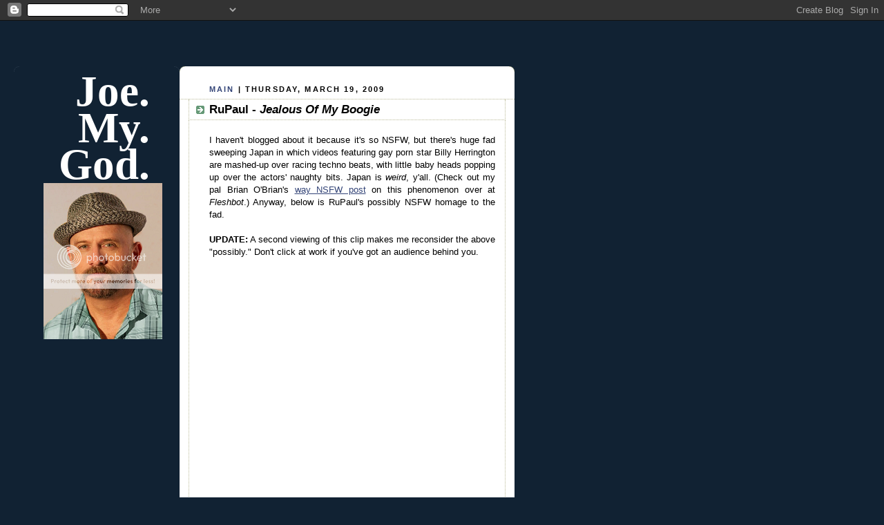

--- FILE ---
content_type: text/html; charset=utf-8
request_url: https://www.google.com/recaptcha/api2/aframe
body_size: 248
content:
<!DOCTYPE HTML><html><head><meta http-equiv="content-type" content="text/html; charset=UTF-8"></head><body><script nonce="55hLPyVePQV_rrYGFxGnqw">/** Anti-fraud and anti-abuse applications only. See google.com/recaptcha */ try{var clients={'sodar':'https://pagead2.googlesyndication.com/pagead/sodar?'};window.addEventListener("message",function(a){try{if(a.source===window.parent){var b=JSON.parse(a.data);var c=clients[b['id']];if(c){var d=document.createElement('img');d.src=c+b['params']+'&rc='+(localStorage.getItem("rc::a")?sessionStorage.getItem("rc::b"):"");window.document.body.appendChild(d);sessionStorage.setItem("rc::e",parseInt(sessionStorage.getItem("rc::e")||0)+1);localStorage.setItem("rc::h",'1769498333351');}}}catch(b){}});window.parent.postMessage("_grecaptcha_ready", "*");}catch(b){}</script></body></html>